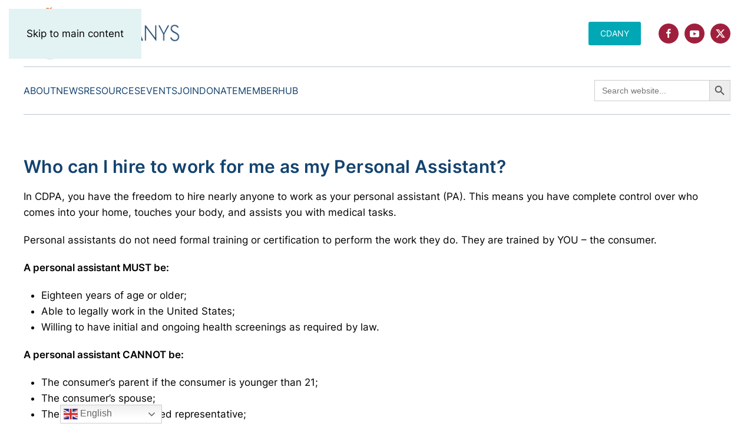

--- FILE ---
content_type: text/html; charset=UTF-8
request_url: https://cdpaanys.org/who-can-work-as-my-personal-assistant/
body_size: 13097
content:
<!DOCTYPE html>
<html lang="en-US">
    <head>
        <meta charset="UTF-8">
        <meta name="viewport" content="width=device-width, initial-scale=1">
        <link rel="icon" href="/wp-content/uploads/2023/04/favicon.png" sizes="any">
                <link rel="apple-touch-icon" href="/wp-content/uploads/2023/04/apple-touch-icon.png">
                <meta name='robots' content='index, follow, max-image-preview:large, max-snippet:-1, max-video-preview:-1' />

	<!-- This site is optimized with the Yoast SEO plugin v26.8 - https://yoast.com/product/yoast-seo-wordpress/ -->
	<title>Who Can Work As My Personal Assistant&gt;? - CDPAANYS</title>
	<link rel="canonical" href="https://cdpaanys.org/who-can-work-as-my-personal-assistant/" />
	<meta property="og:locale" content="en_US" />
	<meta property="og:type" content="article" />
	<meta property="og:title" content="Who Can Work As My Personal Assistant&gt;? - CDPAANYS" />
	<meta property="og:description" content="Who can I hire to work for me as my Personal Assistant? In CDPA, you have the freedom to hire nearly anyone to work as your personal assistant (PA). This means you have complete control over who comes into your home, touches your body, and assists you with medical tasks. Personal assistants do not need [&hellip;]" />
	<meta property="og:url" content="https://cdpaanys.org/who-can-work-as-my-personal-assistant/" />
	<meta property="og:site_name" content="CDPAANYS" />
	<meta property="article:publisher" content="https://www.facebook.com/cdpaanys/" />
	<meta property="article:modified_time" content="2023-08-21T18:34:50+00:00" />
	<meta property="og:image" content="https://cdpaanys.org/wp-content/uploads/2023/06/cdpaanys_grp.jpg" />
	<meta property="og:image:width" content="1200" />
	<meta property="og:image:height" content="675" />
	<meta property="og:image:type" content="image/jpeg" />
	<meta name="twitter:card" content="summary_large_image" />
	<meta name="twitter:site" content="@CDPAANYS" />
	<meta name="twitter:label1" content="Est. reading time" />
	<meta name="twitter:data1" content="1 minute" />
	<script type="application/ld+json" class="yoast-schema-graph">{"@context":"https://schema.org","@graph":[{"@type":"WebPage","@id":"https://cdpaanys.org/who-can-work-as-my-personal-assistant/","url":"https://cdpaanys.org/who-can-work-as-my-personal-assistant/","name":"Who Can Work As My Personal Assistant>? - CDPAANYS","isPartOf":{"@id":"https://cdpaanys.org/#website"},"datePublished":"2023-08-21T16:05:26+00:00","dateModified":"2023-08-21T18:34:50+00:00","breadcrumb":{"@id":"https://cdpaanys.org/who-can-work-as-my-personal-assistant/#breadcrumb"},"inLanguage":"en-US","potentialAction":[{"@type":"ReadAction","target":["https://cdpaanys.org/who-can-work-as-my-personal-assistant/"]}]},{"@type":"BreadcrumbList","@id":"https://cdpaanys.org/who-can-work-as-my-personal-assistant/#breadcrumb","itemListElement":[{"@type":"ListItem","position":1,"name":"Home","item":"https://cdpaanys.org/"},{"@type":"ListItem","position":2,"name":"Who Can Work As My Personal Assistant>?"}]},{"@type":"WebSite","@id":"https://cdpaanys.org/#website","url":"https://cdpaanys.org/","name":"Consumer Directed Personal Assistance Association of NYS","description":"Consumer Directed Personal Assistance Association of New York State","publisher":{"@id":"https://cdpaanys.org/#organization"},"alternateName":"CDPAANYS","potentialAction":[{"@type":"SearchAction","target":{"@type":"EntryPoint","urlTemplate":"https://cdpaanys.org/?s={search_term_string}"},"query-input":{"@type":"PropertyValueSpecification","valueRequired":true,"valueName":"search_term_string"}}],"inLanguage":"en-US"},{"@type":"Organization","@id":"https://cdpaanys.org/#organization","name":"Consumer Directed Personal Assistance Association of New York State","alternateName":"CDPAANYS","url":"https://cdpaanys.org/","logo":{"@type":"ImageObject","inLanguage":"en-US","@id":"https://cdpaanys.org/#/schema/logo/image/","url":"https://cdpaanys.org/wp-content/uploads/2023/04/cdpaanysLogo.png","contentUrl":"https://cdpaanys.org/wp-content/uploads/2023/04/cdpaanysLogo.png","width":800,"height":829,"caption":"Consumer Directed Personal Assistance Association of New York State"},"image":{"@id":"https://cdpaanys.org/#/schema/logo/image/"},"sameAs":["https://www.facebook.com/cdpaanys/","https://x.com/CDPAANYS","https://www.youtube.com/channel/UCvtY1diPPmEueXmz25q3svA"]}]}</script>
	<!-- / Yoast SEO plugin. -->


<link rel="alternate" type="application/rss+xml" title="CDPAANYS &raquo; Feed" href="https://cdpaanys.org/feed/" />
<link rel="alternate" type="application/rss+xml" title="CDPAANYS &raquo; Comments Feed" href="https://cdpaanys.org/comments/feed/" />
<link rel="alternate" title="oEmbed (JSON)" type="application/json+oembed" href="https://cdpaanys.org/wp-json/oembed/1.0/embed?url=https%3A%2F%2Fcdpaanys.org%2Fwho-can-work-as-my-personal-assistant%2F" />
<link rel="alternate" title="oEmbed (XML)" type="text/xml+oembed" href="https://cdpaanys.org/wp-json/oembed/1.0/embed?url=https%3A%2F%2Fcdpaanys.org%2Fwho-can-work-as-my-personal-assistant%2F&#038;format=xml" />
<style id='wp-emoji-styles-inline-css'>

	img.wp-smiley, img.emoji {
		display: inline !important;
		border: none !important;
		box-shadow: none !important;
		height: 1em !important;
		width: 1em !important;
		margin: 0 0.07em !important;
		vertical-align: -0.1em !important;
		background: none !important;
		padding: 0 !important;
	}
/*# sourceURL=wp-emoji-styles-inline-css */
</style>
<style id='wp-block-library-inline-css'>
:root{--wp-block-synced-color:#7a00df;--wp-block-synced-color--rgb:122,0,223;--wp-bound-block-color:var(--wp-block-synced-color);--wp-editor-canvas-background:#ddd;--wp-admin-theme-color:#007cba;--wp-admin-theme-color--rgb:0,124,186;--wp-admin-theme-color-darker-10:#006ba1;--wp-admin-theme-color-darker-10--rgb:0,107,160.5;--wp-admin-theme-color-darker-20:#005a87;--wp-admin-theme-color-darker-20--rgb:0,90,135;--wp-admin-border-width-focus:2px}@media (min-resolution:192dpi){:root{--wp-admin-border-width-focus:1.5px}}.wp-element-button{cursor:pointer}:root .has-very-light-gray-background-color{background-color:#eee}:root .has-very-dark-gray-background-color{background-color:#313131}:root .has-very-light-gray-color{color:#eee}:root .has-very-dark-gray-color{color:#313131}:root .has-vivid-green-cyan-to-vivid-cyan-blue-gradient-background{background:linear-gradient(135deg,#00d084,#0693e3)}:root .has-purple-crush-gradient-background{background:linear-gradient(135deg,#34e2e4,#4721fb 50%,#ab1dfe)}:root .has-hazy-dawn-gradient-background{background:linear-gradient(135deg,#faaca8,#dad0ec)}:root .has-subdued-olive-gradient-background{background:linear-gradient(135deg,#fafae1,#67a671)}:root .has-atomic-cream-gradient-background{background:linear-gradient(135deg,#fdd79a,#004a59)}:root .has-nightshade-gradient-background{background:linear-gradient(135deg,#330968,#31cdcf)}:root .has-midnight-gradient-background{background:linear-gradient(135deg,#020381,#2874fc)}:root{--wp--preset--font-size--normal:16px;--wp--preset--font-size--huge:42px}.has-regular-font-size{font-size:1em}.has-larger-font-size{font-size:2.625em}.has-normal-font-size{font-size:var(--wp--preset--font-size--normal)}.has-huge-font-size{font-size:var(--wp--preset--font-size--huge)}.has-text-align-center{text-align:center}.has-text-align-left{text-align:left}.has-text-align-right{text-align:right}.has-fit-text{white-space:nowrap!important}#end-resizable-editor-section{display:none}.aligncenter{clear:both}.items-justified-left{justify-content:flex-start}.items-justified-center{justify-content:center}.items-justified-right{justify-content:flex-end}.items-justified-space-between{justify-content:space-between}.screen-reader-text{border:0;clip-path:inset(50%);height:1px;margin:-1px;overflow:hidden;padding:0;position:absolute;width:1px;word-wrap:normal!important}.screen-reader-text:focus{background-color:#ddd;clip-path:none;color:#444;display:block;font-size:1em;height:auto;left:5px;line-height:normal;padding:15px 23px 14px;text-decoration:none;top:5px;width:auto;z-index:100000}html :where(.has-border-color){border-style:solid}html :where([style*=border-top-color]){border-top-style:solid}html :where([style*=border-right-color]){border-right-style:solid}html :where([style*=border-bottom-color]){border-bottom-style:solid}html :where([style*=border-left-color]){border-left-style:solid}html :where([style*=border-width]){border-style:solid}html :where([style*=border-top-width]){border-top-style:solid}html :where([style*=border-right-width]){border-right-style:solid}html :where([style*=border-bottom-width]){border-bottom-style:solid}html :where([style*=border-left-width]){border-left-style:solid}html :where(img[class*=wp-image-]){height:auto;max-width:100%}:where(figure){margin:0 0 1em}html :where(.is-position-sticky){--wp-admin--admin-bar--position-offset:var(--wp-admin--admin-bar--height,0px)}@media screen and (max-width:600px){html :where(.is-position-sticky){--wp-admin--admin-bar--position-offset:0px}}

/*# sourceURL=wp-block-library-inline-css */
</style><style id='global-styles-inline-css'>
:root{--wp--preset--aspect-ratio--square: 1;--wp--preset--aspect-ratio--4-3: 4/3;--wp--preset--aspect-ratio--3-4: 3/4;--wp--preset--aspect-ratio--3-2: 3/2;--wp--preset--aspect-ratio--2-3: 2/3;--wp--preset--aspect-ratio--16-9: 16/9;--wp--preset--aspect-ratio--9-16: 9/16;--wp--preset--color--black: #000000;--wp--preset--color--cyan-bluish-gray: #abb8c3;--wp--preset--color--white: #ffffff;--wp--preset--color--pale-pink: #f78da7;--wp--preset--color--vivid-red: #cf2e2e;--wp--preset--color--luminous-vivid-orange: #ff6900;--wp--preset--color--luminous-vivid-amber: #fcb900;--wp--preset--color--light-green-cyan: #7bdcb5;--wp--preset--color--vivid-green-cyan: #00d084;--wp--preset--color--pale-cyan-blue: #8ed1fc;--wp--preset--color--vivid-cyan-blue: #0693e3;--wp--preset--color--vivid-purple: #9b51e0;--wp--preset--gradient--vivid-cyan-blue-to-vivid-purple: linear-gradient(135deg,rgb(6,147,227) 0%,rgb(155,81,224) 100%);--wp--preset--gradient--light-green-cyan-to-vivid-green-cyan: linear-gradient(135deg,rgb(122,220,180) 0%,rgb(0,208,130) 100%);--wp--preset--gradient--luminous-vivid-amber-to-luminous-vivid-orange: linear-gradient(135deg,rgb(252,185,0) 0%,rgb(255,105,0) 100%);--wp--preset--gradient--luminous-vivid-orange-to-vivid-red: linear-gradient(135deg,rgb(255,105,0) 0%,rgb(207,46,46) 100%);--wp--preset--gradient--very-light-gray-to-cyan-bluish-gray: linear-gradient(135deg,rgb(238,238,238) 0%,rgb(169,184,195) 100%);--wp--preset--gradient--cool-to-warm-spectrum: linear-gradient(135deg,rgb(74,234,220) 0%,rgb(151,120,209) 20%,rgb(207,42,186) 40%,rgb(238,44,130) 60%,rgb(251,105,98) 80%,rgb(254,248,76) 100%);--wp--preset--gradient--blush-light-purple: linear-gradient(135deg,rgb(255,206,236) 0%,rgb(152,150,240) 100%);--wp--preset--gradient--blush-bordeaux: linear-gradient(135deg,rgb(254,205,165) 0%,rgb(254,45,45) 50%,rgb(107,0,62) 100%);--wp--preset--gradient--luminous-dusk: linear-gradient(135deg,rgb(255,203,112) 0%,rgb(199,81,192) 50%,rgb(65,88,208) 100%);--wp--preset--gradient--pale-ocean: linear-gradient(135deg,rgb(255,245,203) 0%,rgb(182,227,212) 50%,rgb(51,167,181) 100%);--wp--preset--gradient--electric-grass: linear-gradient(135deg,rgb(202,248,128) 0%,rgb(113,206,126) 100%);--wp--preset--gradient--midnight: linear-gradient(135deg,rgb(2,3,129) 0%,rgb(40,116,252) 100%);--wp--preset--font-size--small: 13px;--wp--preset--font-size--medium: 20px;--wp--preset--font-size--large: 36px;--wp--preset--font-size--x-large: 42px;--wp--preset--spacing--20: 0.44rem;--wp--preset--spacing--30: 0.67rem;--wp--preset--spacing--40: 1rem;--wp--preset--spacing--50: 1.5rem;--wp--preset--spacing--60: 2.25rem;--wp--preset--spacing--70: 3.38rem;--wp--preset--spacing--80: 5.06rem;--wp--preset--shadow--natural: 6px 6px 9px rgba(0, 0, 0, 0.2);--wp--preset--shadow--deep: 12px 12px 50px rgba(0, 0, 0, 0.4);--wp--preset--shadow--sharp: 6px 6px 0px rgba(0, 0, 0, 0.2);--wp--preset--shadow--outlined: 6px 6px 0px -3px rgb(255, 255, 255), 6px 6px rgb(0, 0, 0);--wp--preset--shadow--crisp: 6px 6px 0px rgb(0, 0, 0);}:where(.is-layout-flex){gap: 0.5em;}:where(.is-layout-grid){gap: 0.5em;}body .is-layout-flex{display: flex;}.is-layout-flex{flex-wrap: wrap;align-items: center;}.is-layout-flex > :is(*, div){margin: 0;}body .is-layout-grid{display: grid;}.is-layout-grid > :is(*, div){margin: 0;}:where(.wp-block-columns.is-layout-flex){gap: 2em;}:where(.wp-block-columns.is-layout-grid){gap: 2em;}:where(.wp-block-post-template.is-layout-flex){gap: 1.25em;}:where(.wp-block-post-template.is-layout-grid){gap: 1.25em;}.has-black-color{color: var(--wp--preset--color--black) !important;}.has-cyan-bluish-gray-color{color: var(--wp--preset--color--cyan-bluish-gray) !important;}.has-white-color{color: var(--wp--preset--color--white) !important;}.has-pale-pink-color{color: var(--wp--preset--color--pale-pink) !important;}.has-vivid-red-color{color: var(--wp--preset--color--vivid-red) !important;}.has-luminous-vivid-orange-color{color: var(--wp--preset--color--luminous-vivid-orange) !important;}.has-luminous-vivid-amber-color{color: var(--wp--preset--color--luminous-vivid-amber) !important;}.has-light-green-cyan-color{color: var(--wp--preset--color--light-green-cyan) !important;}.has-vivid-green-cyan-color{color: var(--wp--preset--color--vivid-green-cyan) !important;}.has-pale-cyan-blue-color{color: var(--wp--preset--color--pale-cyan-blue) !important;}.has-vivid-cyan-blue-color{color: var(--wp--preset--color--vivid-cyan-blue) !important;}.has-vivid-purple-color{color: var(--wp--preset--color--vivid-purple) !important;}.has-black-background-color{background-color: var(--wp--preset--color--black) !important;}.has-cyan-bluish-gray-background-color{background-color: var(--wp--preset--color--cyan-bluish-gray) !important;}.has-white-background-color{background-color: var(--wp--preset--color--white) !important;}.has-pale-pink-background-color{background-color: var(--wp--preset--color--pale-pink) !important;}.has-vivid-red-background-color{background-color: var(--wp--preset--color--vivid-red) !important;}.has-luminous-vivid-orange-background-color{background-color: var(--wp--preset--color--luminous-vivid-orange) !important;}.has-luminous-vivid-amber-background-color{background-color: var(--wp--preset--color--luminous-vivid-amber) !important;}.has-light-green-cyan-background-color{background-color: var(--wp--preset--color--light-green-cyan) !important;}.has-vivid-green-cyan-background-color{background-color: var(--wp--preset--color--vivid-green-cyan) !important;}.has-pale-cyan-blue-background-color{background-color: var(--wp--preset--color--pale-cyan-blue) !important;}.has-vivid-cyan-blue-background-color{background-color: var(--wp--preset--color--vivid-cyan-blue) !important;}.has-vivid-purple-background-color{background-color: var(--wp--preset--color--vivid-purple) !important;}.has-black-border-color{border-color: var(--wp--preset--color--black) !important;}.has-cyan-bluish-gray-border-color{border-color: var(--wp--preset--color--cyan-bluish-gray) !important;}.has-white-border-color{border-color: var(--wp--preset--color--white) !important;}.has-pale-pink-border-color{border-color: var(--wp--preset--color--pale-pink) !important;}.has-vivid-red-border-color{border-color: var(--wp--preset--color--vivid-red) !important;}.has-luminous-vivid-orange-border-color{border-color: var(--wp--preset--color--luminous-vivid-orange) !important;}.has-luminous-vivid-amber-border-color{border-color: var(--wp--preset--color--luminous-vivid-amber) !important;}.has-light-green-cyan-border-color{border-color: var(--wp--preset--color--light-green-cyan) !important;}.has-vivid-green-cyan-border-color{border-color: var(--wp--preset--color--vivid-green-cyan) !important;}.has-pale-cyan-blue-border-color{border-color: var(--wp--preset--color--pale-cyan-blue) !important;}.has-vivid-cyan-blue-border-color{border-color: var(--wp--preset--color--vivid-cyan-blue) !important;}.has-vivid-purple-border-color{border-color: var(--wp--preset--color--vivid-purple) !important;}.has-vivid-cyan-blue-to-vivid-purple-gradient-background{background: var(--wp--preset--gradient--vivid-cyan-blue-to-vivid-purple) !important;}.has-light-green-cyan-to-vivid-green-cyan-gradient-background{background: var(--wp--preset--gradient--light-green-cyan-to-vivid-green-cyan) !important;}.has-luminous-vivid-amber-to-luminous-vivid-orange-gradient-background{background: var(--wp--preset--gradient--luminous-vivid-amber-to-luminous-vivid-orange) !important;}.has-luminous-vivid-orange-to-vivid-red-gradient-background{background: var(--wp--preset--gradient--luminous-vivid-orange-to-vivid-red) !important;}.has-very-light-gray-to-cyan-bluish-gray-gradient-background{background: var(--wp--preset--gradient--very-light-gray-to-cyan-bluish-gray) !important;}.has-cool-to-warm-spectrum-gradient-background{background: var(--wp--preset--gradient--cool-to-warm-spectrum) !important;}.has-blush-light-purple-gradient-background{background: var(--wp--preset--gradient--blush-light-purple) !important;}.has-blush-bordeaux-gradient-background{background: var(--wp--preset--gradient--blush-bordeaux) !important;}.has-luminous-dusk-gradient-background{background: var(--wp--preset--gradient--luminous-dusk) !important;}.has-pale-ocean-gradient-background{background: var(--wp--preset--gradient--pale-ocean) !important;}.has-electric-grass-gradient-background{background: var(--wp--preset--gradient--electric-grass) !important;}.has-midnight-gradient-background{background: var(--wp--preset--gradient--midnight) !important;}.has-small-font-size{font-size: var(--wp--preset--font-size--small) !important;}.has-medium-font-size{font-size: var(--wp--preset--font-size--medium) !important;}.has-large-font-size{font-size: var(--wp--preset--font-size--large) !important;}.has-x-large-font-size{font-size: var(--wp--preset--font-size--x-large) !important;}
/*# sourceURL=global-styles-inline-css */
</style>

<style id='classic-theme-styles-inline-css'>
/*! This file is auto-generated */
.wp-block-button__link{color:#fff;background-color:#32373c;border-radius:9999px;box-shadow:none;text-decoration:none;padding:calc(.667em + 2px) calc(1.333em + 2px);font-size:1.125em}.wp-block-file__button{background:#32373c;color:#fff;text-decoration:none}
/*# sourceURL=/wp-includes/css/classic-themes.min.css */
</style>
<link rel='stylesheet' id='ivory-search-styles-css' href='https://cdpaanys.org/wp-content/plugins/add-search-to-menu/public/css/ivory-search.min.css?ver=5.5.13' media='all' />
<link rel='stylesheet' id='chld_thm_cfg_child-css' href='https://cdpaanys.org/wp-content/themes/cdpaanys-child/style.css?ver=3.0.28.1681397983' media='all' />
<link rel='stylesheet' id='tad_default_civicrm-css' href='https://cdpaanys.org/wp-content/plugins/civicrm/civicrm/css/civicrm.css?r=lzY5ken_US&#038;ver=6.9' media='all' />
<link rel='stylesheet' id='tad_civicrm-css' href='https://cdpaanys.org/wp-content/uploads/civicrm/ext/cc.tadpole.csshelper-master/css/tad-civicrm.css?ver=5dc1ff4042c15db521f7695158a2ead9' media='all' />
<link href="https://cdpaanys.org/wp-content/themes/yootheme/css/theme.1.css?ver=1767967152" rel="stylesheet">
<script src="https://cdpaanys.org/wp-includes/js/jquery/jquery.min.js?ver=3.7.1" id="jquery-core-js"></script>
<script src="https://cdpaanys.org/wp-includes/js/jquery/jquery-migrate.min.js?ver=3.4.1" id="jquery-migrate-js"></script>
<link rel="https://api.w.org/" href="https://cdpaanys.org/wp-json/" /><link rel="alternate" title="JSON" type="application/json" href="https://cdpaanys.org/wp-json/wp/v2/pages/6787" /><link rel="EditURI" type="application/rsd+xml" title="RSD" href="https://cdpaanys.org/xmlrpc.php?rsd" />
<script src="https://cdpaanys.org/wp-content/themes/yootheme/packages/theme-analytics/app/analytics.min.js?ver=4.5.33" defer></script>
<script src="https://cdpaanys.org/wp-content/themes/yootheme/vendor/assets/uikit/dist/js/uikit.min.js?ver=4.5.33"></script>
<script src="https://cdpaanys.org/wp-content/themes/yootheme/vendor/assets/uikit/dist/js/uikit-icons-line-gallery.min.js?ver=4.5.33"></script>
<script src="https://cdpaanys.org/wp-content/themes/yootheme/js/theme.js?ver=4.5.33"></script>
<script>window.yootheme ||= {}; var $theme = yootheme.theme = {"google_analytics":"G-7RZ0C6NWF9","google_analytics_anonymize":"","i18n":{"close":{"label":"Close","0":"yootheme"},"totop":{"label":"Back to top","0":"yootheme"},"marker":{"label":"Open","0":"yootheme"},"navbarToggleIcon":{"label":"Open menu","0":"yootheme"},"paginationPrevious":{"label":"Previous page","0":"yootheme"},"paginationNext":{"label":"Next page","0":"yootheme"},"searchIcon":{"toggle":"Open Search","submit":"Submit Search"},"slider":{"next":"Next slide","previous":"Previous slide","slideX":"Slide %s","slideLabel":"%s of %s"},"slideshow":{"next":"Next slide","previous":"Previous slide","slideX":"Slide %s","slideLabel":"%s of %s"},"lightboxPanel":{"next":"Next slide","previous":"Previous slide","slideLabel":"%s of %s","close":"Close"}}};</script>
<style type="text/css" media="screen">.is-menu path.search-icon-path { fill: #848484;}body .popup-search-close:after, body .search-close:after { border-color: #848484;}body .popup-search-close:before, body .search-close:before { border-color: #848484;}</style>			<style type="text/css">
					</style>
					<style type="text/css">
					</style>
		    <link rel='stylesheet' id='ivory-ajax-search-styles-css' href='https://cdpaanys.org/wp-content/plugins/add-search-to-menu/public/css/ivory-ajax-search.min.css?ver=5.5.13' media='all' />
</head>
    <body data-rsssl=1 class="wp-singular page-template-default page page-id-6787 wp-theme-yootheme wp-child-theme-cdpaanys-child  yootheme">

        
        <div class="uk-hidden-visually uk-notification uk-notification-top-left uk-width-auto">
            <div class="uk-notification-message">
                <a href="#tm-main" class="uk-link-reset">Skip to main content</a>
            </div>
        </div>

        
        
        <div class="tm-page">

                        


<header class="tm-header-mobile uk-hidden@m">


    
        <div class="uk-navbar-container">

            <div class="uk-container uk-container-expand">
                <nav class="uk-navbar" uk-navbar="{&quot;align&quot;:&quot;left&quot;,&quot;container&quot;:&quot;.tm-header-mobile&quot;,&quot;boundary&quot;:&quot;.tm-header-mobile .uk-navbar-container&quot;}">

                                        <div class="uk-navbar-left ">

                        
                                                    <a uk-toggle href="#tm-dialog-mobile" class="uk-navbar-toggle uk-navbar-toggle-animate">

        
        <div uk-navbar-toggle-icon></div>

        
    </a>                        
                        
                    </div>
                    
                                        <div class="uk-navbar-center">

                                                    <a href="https://dev.cdpaanys.org/" aria-label="Back to home" class="uk-logo uk-navbar-item">
    <img alt="CDPAANYS" loading="eager" width="220" src="https://cdpaanys.org/wp-content/uploads/2023/04/cdpaanys_logo23.png"></a>                        
                        
                    </div>
                    
                                        <div class="uk-navbar-right">

                        
                                                                            
                    </div>
                    
                </nav>
            </div>

        </div>

    



    
    
        <div id="tm-dialog-mobile" class="uk-dropbar uk-dropbar-top" uk-drop="{&quot;clsDrop&quot;:&quot;uk-dropbar&quot;,&quot;flip&quot;:&quot;false&quot;,&quot;container&quot;:&quot;.tm-header-mobile&quot;,&quot;target-y&quot;:&quot;.tm-header-mobile .uk-navbar-container&quot;,&quot;mode&quot;:&quot;click&quot;,&quot;target-x&quot;:&quot;.tm-header-mobile .uk-navbar-container&quot;,&quot;stretch&quot;:true,&quot;pos&quot;:&quot;bottom-left&quot;,&quot;bgScroll&quot;:&quot;false&quot;,&quot;animation&quot;:&quot;reveal-top&quot;,&quot;animateOut&quot;:true,&quot;duration&quot;:300,&quot;toggle&quot;:&quot;false&quot;}">

        <div class="tm-height-min-1-1 uk-flex uk-flex-column">

            
                        <div class="uk-margin-auto-bottom uk-text-center">
                
<div class="uk-grid uk-child-width-1-1" uk-grid>    <div>
<div class="uk-panel">

    
    <ul class="uk-grid uk-flex-inline uk-flex-middle uk-flex-nowrap uk-grid-small">                    <li><a href="https://www.facebook.com/cdpaanys/" class="uk-preserve-width uk-icon-button" rel="noreferrer" target="_blank"><span uk-icon="icon: facebook;"></span></a></li>
                    <li><a href="https://www.youtube.com/channel/UCvtY1diPPmEueXmz25q3svA" class="uk-preserve-width uk-icon-button" rel="noreferrer" target="_blank"><span uk-icon="icon: youtube;"></span></a></li>
                    <li><a href="https://twitter.com/CDPAANYS" class="uk-preserve-width uk-icon-button" rel="noreferrer" target="_blank"><span uk-icon="icon: twitter;"></span></a></li>
            </ul>
</div>
</div>    <div>
<div class="uk-panel widget widget_nav_menu" id="nav_menu-2">

    
    
<ul class="uk-nav uk-nav-default uk-nav-accordion uk-nav-center" uk-nav="targets: &gt; .js-accordion" uk-scrollspy-nav="closest: li; scroll: true;">
    
	<li class="menu-item menu-item-type-custom menu-item-object-custom menu-item-has-children js-accordion uk-parent"><a href>About <span uk-nav-parent-icon></span></a>
	<ul class="uk-nav-sub">

		<li class="menu-item menu-item-type-post_type menu-item-object-page"><a href="https://cdpaanys.org/mission-and-history/">Mission and History</a></li>
		<li class="menu-item menu-item-type-post_type menu-item-object-page"><a href="https://cdpaanys.org/about-cdpa/">About CDPA</a></li>
		<li class="menu-item menu-item-type-post_type menu-item-object-page"><a href="https://cdpaanys.org/grant-funding/">Grant Funding</a></li>
		<li class="menu-item menu-item-type-post_type menu-item-object-page"><a href="https://cdpaanys.org/staff-board/">Staff and Board</a></li></ul></li>
	<li class="menu-item menu-item-type-custom menu-item-object-custom menu-item-has-children js-accordion uk-parent"><a href>News <span uk-nav-parent-icon></span></a>
	<ul class="uk-nav-sub">

		<li class="menu-item menu-item-type-post_type menu-item-object-page"><a href="https://cdpaanys.org/whats-new/">News &#038; Updates</a></li>
		<li class="menu-item menu-item-type-custom menu-item-object-custom"><a href="https://www.votervoice.net/mobile/CDPAANYS/Home" target="_blank">VoterVoice Action Center</a></li>
		<li class="menu-item menu-item-type-custom menu-item-object-custom"><a href="https://cdactionny.org/" target="_blank">CDANY Website</a></li></ul></li>
	<li class="menu-item menu-item-type-custom menu-item-object-custom menu-item-has-children js-accordion uk-parent"><a href>Resources <span uk-nav-parent-icon></span></a>
	<ul class="uk-nav-sub">

		<li class="menu-item menu-item-type-post_type menu-item-object-page"><a href="https://cdpaanys.org/consumer-resource-center/">Consumer Resource Center</a></li>
		<li class="menu-item menu-item-type-post_type menu-item-object-page"><a href="https://cdpaanys.org/affiliates/">Affiliate Members</a></li></ul></li>
	<li class="menu-item menu-item-type-custom menu-item-object-custom menu-item-has-children js-accordion uk-parent"><a href>Events <span uk-nav-parent-icon></span></a>
	<ul class="uk-nav-sub">

		<li class="menu-item menu-item-type-post_type menu-item-object-page"><a href="https://cdpaanys.org/upcoming-events/">Upcoming</a></li>
		<li class="menu-item menu-item-type-post_type menu-item-object-page"><a href="https://cdpaanys.org/annual-conference/">Annual Conference</a></li></ul></li>
	<li class="menu-item menu-item-type-custom menu-item-object-custom menu-item-has-children js-accordion uk-parent"><a href>Join <span uk-nav-parent-icon></span></a>
	<ul class="uk-nav-sub">

		<li class="menu-item menu-item-type-post_type menu-item-object-page"><a href="https://cdpaanys.org/provider-membership/">Provider Membership</a></li>
		<li class="menu-item menu-item-type-post_type menu-item-object-page"><a href="https://cdpaanys.org/affiliate-membership/">Affiliate Membership</a></li>
		<li class="menu-item menu-item-type-custom menu-item-object-custom"><a href="https://cdactionny.org/join" target="_blank">Individual Membership</a></li></ul></li>
	<li class="menu-item menu-item-type-post_type menu-item-object-page"><a href="https://cdpaanys.org/donate/">Donate</a></li>
	<li class="menu-item menu-item-type-custom menu-item-object-custom"><a href="https://cdpaanys.tradewing.com/login?redirect=%2Fcommunity" target="_blank">MemberHub</a></li></ul>

</div>
</div>    <div>
<div class="uk-panel widget widget_custom_html" id="custom_html-4">

    
    <div class="textwidget custom-html-widget"><a class="uk-button uk-width-1-2 uk-button-secondary" href="https://findmycdpa.com/" target="_blank">Find My CDPA</a></div>
</div>
</div>    <div>
<div class="uk-panel widget widget_custom_html" id="custom_html-5">

    
    <div class="textwidget custom-html-widget"><a class="uk-button uk-width-1-2 uk-button-danger" href="https://cdactionny.org/" target="_blank">CDANY</a></div>
</div>
</div></div>            </div>
            
            
        </div>

    </div>
    

</header>




<header class="tm-header uk-visible@m">






        <div class="tm-headerbar-default tm-headerbar tm-headerbar-top">
        <div class="uk-container uk-container-large">

                        <div class="uk-grid uk-grid-medium uk-child-width-auto uk-flex-middle">
                <div class="">
            
                                        <a href="https://dev.cdpaanys.org/" aria-label="Back to home" class="uk-logo">
    <img alt="CDPAANYS" loading="eager" width="270" src="https://cdpaanys.org/wp-content/uploads/2023/04/cdpaanys_logo23.png"></a>                    
                            </div>
                <div class="uk-margin-auto-left">

                    <div class="uk-grid-medium uk-child-width-auto uk-flex-middle" uk-grid><div>
<div class="uk-panel widget widget_custom_html" id="custom_html-3">

    
    <div class="textwidget custom-html-widget"><a class="uk-button uk-button-small uk-button-danger" href="https://cdactionny.org/" target="_blank">CDANY</a></div>
</div>
</div><div>
<div class="uk-panel">

    
    <ul class="uk-grid uk-flex-inline uk-flex-middle uk-flex-nowrap uk-grid-small">                    <li><a href="https://www.facebook.com/cdpaanys/" class="uk-preserve-width uk-icon-button" rel="noreferrer" target="_blank"><span uk-icon="icon: facebook; width: 18; height: 18;"></span></a></li>
                    <li><a href="https://www.youtube.com/channel/UCvtY1diPPmEueXmz25q3svA" class="uk-preserve-width uk-icon-button" rel="noreferrer" target="_blank"><span uk-icon="icon: youtube; width: 18; height: 18;"></span></a></li>
                    <li><a href="https://twitter.com/CDPAANYS" class="uk-preserve-width uk-icon-button" rel="noreferrer" target="_blank"><span uk-icon="icon: twitter; width: 18; height: 18;"></span></a></li>
            </ul>
</div>
</div></div>
                </div>
            </div>
            
        </div>
    </div>
    
    
                <div uk-sticky media="@m" show-on-up animation="uk-animation-slide-top" cls-active="uk-navbar-sticky" sel-target=".uk-navbar-container">
        
            <div class="uk-navbar-container">

                <div class="uk-container uk-container-large">
                    <nav class="uk-navbar uk-flex-auto" uk-navbar="{&quot;align&quot;:&quot;left&quot;,&quot;container&quot;:&quot;.tm-header &gt; [uk-sticky]&quot;,&quot;boundary&quot;:&quot;.tm-header .uk-navbar-container&quot;}">

                                                <div class="uk-navbar-left ">

                                                        
<ul class="uk-navbar-nav" uk-scrollspy-nav="closest: li; scroll: true; target: &gt; * &gt; a[href];">
    
	<li class="menu-item menu-item-type-custom menu-item-object-custom menu-item-has-children uk-parent"><a role="button">About</a>
	<div class="uk-drop uk-navbar-dropdown" mode="hover" pos="bottom-left" style="width: 400px;"><style class="uk-margin-remove-adjacent">#menu-item-588\#0 a:hover{background: rgba(255,255,255,0.6);}#menu-item-588\#0 .el-item > *{margin-bottom: 6px;}</style><div class="uk-grid tm-grid-expand uk-child-width-1-1 uk-grid-margin">
<div class="uk-width-1-1">
    
        
            
            
            
                
                    
<div id="menu-item-588#0" class="uk-margin">
    
        <div class="uk-grid uk-child-width-1-1 uk-grid-small uk-grid-match" uk-grid>                <div>
<div class="el-item uk-flex uk-flex-column">
        <a class="uk-flex-1 uk-card uk-card-default uk-card-hover uk-transition-toggle uk-link-toggle" href="/mission-and-history/">    
                <div class="uk-grid-column-small uk-flex-middle" uk-grid>        
                        <div class="uk-width-auto@m">            
                                

    
                <span class="uk-text-danger el-image" uk-icon="icon: heart; width: 22; height: 22;"></span>        
        
    
                
                        </div>            
                        <div class="uk-width-expand uk-margin-remove-first-child">            
                
                
                    

        
                <h3 class="el-title uk-h5 uk-margin-small-top uk-margin-remove-bottom">                        Mission and History                    </h3>        
        
    
        
        
        
        
        

                
                
                        </div>            
                </div>        
        </a>    
</div></div>
                <div>
<div class="el-item uk-flex uk-flex-column">
        <a class="uk-flex-1 uk-card uk-card-default uk-card-hover uk-transition-toggle uk-link-toggle" href="/about-cdpa/">    
                <div class="uk-grid-column-small uk-flex-middle" uk-grid>        
                        <div class="uk-width-auto@m">            
                                

    
                <span class="uk-text-danger el-image" uk-icon="icon: user; width: 22; height: 22;"></span>        
        
    
                
                        </div>            
                        <div class="uk-width-expand uk-margin-remove-first-child">            
                
                
                    

        
                <h3 class="el-title uk-h5 uk-margin-small-top uk-margin-remove-bottom">                        About CDPA                    </h3>        
        
    
        
        
        
        
        

                
                
                        </div>            
                </div>        
        </a>    
</div></div>
                <div>
<div class="el-item uk-flex uk-flex-column">
        <a class="uk-flex-1 uk-card uk-card-default uk-card-hover uk-transition-toggle uk-link-toggle" href="/grant-funding/">    
                <div class="uk-grid-column-small uk-flex-middle" uk-grid>        
                        <div class="uk-width-auto@m">            
                                

    
                <span class="uk-text-danger el-image" uk-icon="icon: bookmark; width: 22; height: 22;"></span>        
        
    
                
                        </div>            
                        <div class="uk-width-expand uk-margin-remove-first-child">            
                
                
                    

        
                <h3 class="el-title uk-h5 uk-margin-small-top uk-margin-remove-bottom">                        Grant Funding                    </h3>        
        
    
        
        
        
        
        

                
                
                        </div>            
                </div>        
        </a>    
</div></div>
                <div>
<div class="el-item uk-flex uk-flex-column">
        <a class="uk-flex-1 uk-card uk-card-default uk-card-hover uk-transition-toggle uk-link-toggle" href="/staff-board/">    
                <div class="uk-grid-column-small uk-flex-middle" uk-grid>        
                        <div class="uk-width-auto@m">            
                                

    
                <span class="uk-text-danger el-image" uk-icon="icon: users; width: 22; height: 22;"></span>        
        
    
                
                        </div>            
                        <div class="uk-width-expand uk-margin-remove-first-child">            
                
                
                    

        
                <h3 class="el-title uk-h5 uk-margin-small-top uk-margin-remove-bottom">                        Staff and Board                    </h3>        
        
    
        
        
        
        
        

                
                
                        </div>            
                </div>        
        </a>    
</div></div>
                <div>
<div class="el-item uk-card uk-card-default uk-transition-toggle">
    
                <div class="uk-grid-column-small uk-flex-middle" uk-grid>        
                        <div class="uk-width-auto@m">            
                                

    
                <span class="uk-text-danger el-image" uk-icon="icon: world; width: 22; height: 22;"></span>        
        
    
                
                        </div>            
                        <div class="uk-width-expand uk-margin-remove-first-child">            
                
                
                    

        
                <h3 class="el-title uk-h5 uk-margin-small-top uk-margin-remove-bottom">                        Diversity, Equity & Inclusion Policy                    </h3>        
        
    
        
        
        
        
        

                
                
                        </div>            
                </div>        
    
</div></div>
                </div>
    
</div>
                
            
        
    
</div></div></div></li>
	<li class="menu-item menu-item-type-custom menu-item-object-custom menu-item-has-children uk-parent"><a role="button">News</a>
	<div class="uk-drop uk-navbar-dropdown" mode="hover" pos="bottom-left" style="width: 400px;"><style class="uk-margin-remove-adjacent">#menu-item-944\#0 a:hover{background: rgba(255,255,255,0.6);}#menu-item-944\#0 .el-item > *{margin-bottom: 6px;}#menu-item-944\#1 a:hover{background: rgba(255,255,255,0.6);}#menu-item-944\#1 .el-item > *{margin-bottom: 6px;}</style><div class="uk-grid tm-grid-expand uk-child-width-1-1 uk-grid-margin">
<div class="uk-width-1-1">
    
        
            
            
            
                
                    
<div id="menu-item-944#0" class="uk-margin-small">
    
        <div class="uk-grid uk-child-width-1-1 uk-grid-small uk-grid-match">                <div>
<div class="el-item uk-flex uk-flex-column">
        <a class="uk-flex-1 uk-card uk-card-default uk-card-hover uk-transition-toggle uk-link-toggle" href="/whats-new/">    
                <div class="uk-grid-column-small" uk-grid>        
                        <div class="uk-width-auto@m">            
                                

    
                <span class="uk-text-danger el-image" uk-icon="icon: comments; width: 22; height: 22;"></span>        
        
    
                
                        </div>            
                        <div class="uk-width-expand uk-margin-remove-first-child">            
                
                
                    

        
                <h3 class="el-title uk-h5 uk-margin-small-top uk-margin-remove-bottom">                        News and Updates                    </h3>        
                <div class="el-meta uk-text-meta uk-text-emphasis">News, Reports, and Testimonies</div>        
    
        
        
        
        
        

                
                
                        </div>            
                </div>        
        </a>    
</div></div>
                </div>
    
</div>
<div id="menu-item-944#1" class="uk-margin uk-margin-remove-top">
    
        <div class="uk-grid uk-child-width-1-1 uk-grid-small uk-grid-match" uk-grid>                <div>
<div class="el-item uk-flex uk-flex-column">
        <a class="uk-flex-1 uk-card uk-card-default uk-card-hover uk-link-toggle" href="https://www.votervoice.net/mobile/CDPAANYS/Home" target="_blank">    
                <div class="uk-grid-column-small" uk-grid>        
                        <div class="uk-width-auto@m">            
                                

    
                <span class="uk-text-danger el-image" uk-icon="icon: file-edit; width: 22; height: 22;"></span>        
        
    
                
                        </div>            
                        <div class="uk-width-expand uk-margin-remove-first-child">            
                
                
                    

        
                <h3 class="el-title uk-h5 uk-margin-small-top uk-margin-remove-bottom">                        VoterVoice Action Center                    </h3>        
                <div class="el-meta uk-text-meta uk-text-emphasis">Sign up for Alerts, Current Actions</div>        
    
        
        
        
        
        

                
                
                        </div>            
                </div>        
        </a>    
</div></div>
                <div>
<div class="el-item uk-flex uk-flex-column">
        <a class="uk-flex-1 uk-card uk-card-default uk-card-hover uk-link-toggle" href="https://cdactionny.org/" target="_blank">    
                <div class="uk-grid-column-small" uk-grid>        
                        <div class="uk-width-auto@m">            
                                

    
                <picture>
<source type="image/webp" srcset="/wp-content/themes/yootheme/cache/a2/cdany_icon-a225b61e.webp 28w, /wp-content/themes/yootheme/cache/3c/cdany_icon-3c2c38e7.webp 56w" sizes="(min-width: 28px) 28px">
<img src="/wp-content/themes/yootheme/cache/6f/cdany_icon-6f4da2b2.png" width="28" height="28" alt="CDANY icon" loading="lazy" class="el-image uk-border-rounded">
</picture>        
        
    
                
                        </div>            
                        <div class="uk-width-expand uk-margin-remove-first-child">            
                
                
                    

        
                <h3 class="el-title uk-h5 uk-margin-small-top uk-margin-remove-bottom">                        CDANY Website                    </h3>        
                <div class="el-meta uk-text-meta uk-text-emphasis">Consumer Directed Action of NYS</div>        
    
        
        
        
        
        

                
                
                        </div>            
                </div>        
        </a>    
</div></div>
                </div>
    
</div>
                
            
        
    
</div></div></div></li>
	<li class="menu-item menu-item-type-custom menu-item-object-custom menu-item-has-children uk-parent"><a role="button">Resources</a>
	<div class="uk-drop uk-navbar-dropdown" mode="hover" pos="bottom-left" style="width: 400px;"><style class="uk-margin-remove-adjacent">#menu-item-849\#0 a:hover{background: rgba(255,255,255,0.6);}#menu-item-849\#0 .el-item > *{margin-bottom: 6px;}#menu-item-849\#1 a:hover{background: rgba(255,255,255,0.6);}#menu-item-849\#1 .el-item > *{margin-bottom: 6px;}</style><div class="uk-grid tm-grid-expand uk-child-width-1-1 uk-grid-margin">
<div class="uk-width-1-1">
    
        
            
            
            
                
                    
<div id="menu-item-849#0" class="uk-margin-small">
    
        <div class="uk-grid uk-child-width-1-1 uk-grid-small uk-grid-match">                <div>
<div class="el-item uk-flex uk-flex-column">
        <a class="uk-flex-1 uk-card uk-card-default uk-card-hover uk-transition-toggle uk-link-toggle" href="/consumer-resource-center/">    
                <div class="uk-grid-column-small" uk-grid>        
                        <div class="uk-width-auto@m">            
                                

    
                <span class="uk-text-danger el-image" uk-icon="icon: file-text; width: 22; height: 22;"></span>        
        
    
                
                        </div>            
                        <div class="uk-width-expand uk-margin-remove-first-child">            
                
                
                    

        
                <h3 class="el-title uk-h5 uk-margin-small-top uk-margin-remove-bottom">                        Consumer Resource Center                    </h3>        
                <div class="el-meta uk-text-meta uk-text-emphasis">Helpful Documents, Photos, Videos</div>        
    
        
        
        
        
        

                
                
                        </div>            
                </div>        
        </a>    
</div></div>
                </div>
    
</div>
<div id="menu-item-849#1" class="uk-margin uk-margin-remove-top">
    
        <div class="uk-grid uk-child-width-1-1 uk-grid-small uk-grid-match">                <div>
<div class="el-item uk-flex uk-flex-column">
        <a class="uk-flex-1 uk-card uk-card-default uk-card-hover uk-transition-toggle uk-link-toggle" href="/affiliates/">    
                <div class="uk-grid-column-small" uk-grid>        
                        <div class="uk-width-auto@m">            
                                

    
                <span class="uk-text-danger el-image" uk-icon="icon: grid; width: 22; height: 22;"></span>        
        
    
                
                        </div>            
                        <div class="uk-width-expand uk-margin-remove-first-child">            
                
                
                    

        
                <h3 class="el-title uk-h5 uk-margin-small-top uk-margin-remove-bottom">                        Affiliate Members                    </h3>        
                <div class="el-meta uk-text-meta uk-text-emphasis">View CDPAANYS Affiliates</div>        
    
        
        
        
        
        

                
                
                        </div>            
                </div>        
        </a>    
</div></div>
                </div>
    
</div>
                
            
        
    
</div></div></div></li>
	<li class="menu-item menu-item-type-custom menu-item-object-custom menu-item-has-children uk-parent"><a role="button">Events</a>
	<div class="uk-drop uk-navbar-dropdown" mode="hover" pos="bottom-left" style="width: 400px;"><style class="uk-margin-remove-adjacent">#menu-item-856\#0 a:hover{background: rgba(255,255,255,0.6);}#menu-item-856\#0 .el-item > *{margin-bottom: 6px;}</style><div class="uk-grid tm-grid-expand uk-child-width-1-1 uk-grid-margin">
<div class="uk-width-1-1">
    
        
            
            
            
                
                    
<div id="menu-item-856#0" class="uk-margin">
    
        <div class="uk-grid uk-child-width-1-1 uk-grid-small uk-grid-match" uk-grid>                <div>
<div class="el-item uk-flex uk-flex-column">
        <a class="uk-flex-1 uk-card uk-card-default uk-card-hover uk-transition-toggle uk-link-toggle" href="/upcoming-events/">    
                <div class="uk-grid-column-small" uk-grid>        
                        <div class="uk-width-auto@m">            
                                

    
                <span class="uk-text-danger el-image" uk-icon="icon: calendar; width: 22; height: 22;"></span>        
        
    
                
                        </div>            
                        <div class="uk-width-expand uk-margin-remove-first-child">            
                
                
                    

        
                <h3 class="el-title uk-h5 uk-margin-small-top uk-margin-remove-bottom">                        Upcoming Events                    </h3>        
        
    
        
        
        
        
        

                
                
                        </div>            
                </div>        
        </a>    
</div></div>
                <div>
<div class="el-item uk-flex uk-flex-column">
        <a class="uk-flex-1 uk-card uk-card-default uk-card-hover uk-transition-toggle uk-link-toggle" href="https://cdpaanys.org/nycshow/">    
                <div class="uk-grid-column-small" uk-grid>        
                        <div class="uk-width-auto@m">            
                                

    
                <span class="uk-text-danger el-image" uk-icon="icon: star; width: 22; height: 22;"></span>        
        
    
                
                        </div>            
                        <div class="uk-width-expand uk-margin-remove-first-child">            
                
                
                    

        
                <h3 class="el-title uk-h5 uk-margin-small-top uk-margin-remove-bottom">                        Downstate CDPA Expo                    </h3>        
        
    
        
        
        
        
        

                
                
                        </div>            
                </div>        
        </a>    
</div></div>
                <div>
<div class="el-item uk-flex uk-flex-column">
        <a class="uk-flex-1 uk-card uk-card-default uk-card-hover uk-transition-toggle uk-link-toggle" href="/annual-conference/">    
                <div class="uk-grid-column-small" uk-grid>        
                        <div class="uk-width-auto@m">            
                                

    
                <span class="uk-text-danger el-image" uk-icon="icon: users; width: 22; height: 22;"></span>        
        
    
                
                        </div>            
                        <div class="uk-width-expand uk-margin-remove-first-child">            
                
                
                    

        
                <h3 class="el-title uk-h5 uk-margin-small-top uk-margin-remove-bottom">                        Annual Conference                    </h3>        
        
    
        
        
        
        
        

                
                
                        </div>            
                </div>        
        </a>    
</div></div>
                </div>
    
</div>
                
            
        
    
</div></div></div></li>
	<li class="menu-item menu-item-type-custom menu-item-object-custom menu-item-has-children uk-parent"><a role="button">Join</a>
	<div class="uk-drop uk-navbar-dropdown" mode="hover" pos="bottom-left" style="width: 400px;"><style class="uk-margin-remove-adjacent">#menu-item-6650\#0 a:hover{background: rgba(255,255,255,0.6);}#menu-item-6650\#0 .el-item > *{margin-bottom: 6px;}#menu-item-6650\#1 a:hover{background: rgba(255,255,255,0.6);}#menu-item-6650\#1 .el-item > *{margin-bottom: 6px;}</style><div class="uk-grid tm-grid-expand uk-child-width-1-1 uk-grid-margin">
<div class="uk-width-1-1">
    
        
            
            
            
                
                    
<div id="menu-item-6650#0" class="uk-margin-small">
    
        <div class="uk-grid uk-child-width-1-1 uk-grid-small uk-grid-match" uk-grid>                <div>
<div class="el-item uk-flex uk-flex-column">
        <a class="uk-flex-1 uk-card uk-card-default uk-card-hover uk-transition-toggle uk-link-toggle" href="/provider-membership/">    
                <div class="uk-grid-column-small" uk-grid>        
                        <div class="uk-width-auto@m">            
                                

    
                <span class="uk-text-danger el-image" uk-icon="icon: lifesaver; width: 22; height: 22;"></span>        
        
    
                
                        </div>            
                        <div class="uk-width-expand uk-margin-remove-first-child">            
                
                
                    

        
                <h3 class="el-title uk-h5 uk-margin-small-top uk-margin-remove-bottom">                        Provider Membership                    </h3>        
        
    
        
        
        
        
        

                
                
                        </div>            
                </div>        
        </a>    
</div></div>
                <div>
<div class="el-item uk-flex uk-flex-column">
        <a class="uk-flex-1 uk-card uk-card-default uk-card-hover uk-transition-toggle uk-link-toggle" href="/affiliate-membership/">    
                <div class="uk-grid-column-small" uk-grid>        
                        <div class="uk-width-auto@m">            
                                

    
                <span class="uk-text-danger el-image" uk-icon="icon: grid; width: 22; height: 22;"></span>        
        
    
                
                        </div>            
                        <div class="uk-width-expand uk-margin-remove-first-child">            
                
                
                    

        
                <h3 class="el-title uk-h5 uk-margin-small-top uk-margin-remove-bottom">                        Affiliate Membership                    </h3>        
        
    
        
        
        
        
        

                
                
                        </div>            
                </div>        
        </a>    
</div></div>
                </div>
    
</div>
<div id="menu-item-6650#1" class="uk-margin uk-margin-remove-top">
    
        <div class="uk-grid uk-child-width-1-1 uk-grid-small uk-grid-match">                <div>
<div class="el-item uk-flex uk-flex-column">
        <a class="uk-flex-1 uk-card uk-card-default uk-card-hover uk-transition-toggle uk-link-toggle" href="https://cdactionny.org/join" target="_blank">    
                <div class="uk-grid-column-small" uk-grid>        
                        <div class="uk-width-auto@m">            
                                

    
                <span class="uk-text-danger el-image" uk-icon="icon: user; width: 22; height: 22;"></span>        
        
    
                
                        </div>            
                        <div class="uk-width-expand uk-margin-remove-first-child">            
                
                
                    

        
                <h3 class="el-title uk-h5 uk-margin-small-top uk-margin-remove-bottom">                        Individual Membership                    </h3>        
        
    
        
        
        
        
        

                
                
                        </div>            
                </div>        
        </a>    
</div></div>
                </div>
    
</div>
                
            
        
    
</div></div></div></li>
	<li class="menu-item menu-item-type-post_type menu-item-object-page"><a href="https://cdpaanys.org/donate/">Donate</a></li>
	<li class="menu-item menu-item-type-custom menu-item-object-custom"><a href="https://cdpaanys.tradewing.com/login?redirect=%2Fcommunity" target="_blank">MemberHub</a></li></ul>
                            
                            
                        </div>
                        
                                                <div class="uk-navbar-right">
                            
<div class="uk-navbar-item widget widget_is_search widget_search" id="is_widget-3">

    
    <form data-min-no-for-search=1 data-result-box-max-height=400 data-form-id=8 class="is-search-form is-form-style is-form-style-3 is-form-id-8 is-ajax-search" action="https://cdpaanys.org/" method="get" role="search" ><label for="is-search-input-8"><span class="is-screen-reader-text">Search for:</span><input  type="search" id="is-search-input-8" name="s" value="" class="is-search-input" placeholder="Search website..." autocomplete=off /><span class="is-loader-image" style="display: none;background-image:url(https://cdpaanys.org/wp-content/plugins/add-search-to-menu/public/images/spinner.gif);" ></span></label><button type="submit" class="is-search-submit"><span class="is-screen-reader-text">Search Button</span><span class="is-search-icon"><svg focusable="false" aria-label="Search" xmlns="http://www.w3.org/2000/svg" viewBox="0 0 24 24" width="24px"><path d="M15.5 14h-.79l-.28-.27C15.41 12.59 16 11.11 16 9.5 16 5.91 13.09 3 9.5 3S3 5.91 3 9.5 5.91 16 9.5 16c1.61 0 3.09-.59 4.23-1.57l.27.28v.79l5 4.99L20.49 19l-4.99-5zm-6 0C7.01 14 5 11.99 5 9.5S7.01 5 9.5 5 14 7.01 14 9.5 11.99 14 9.5 14z"></path></svg></span></button><input type="hidden" name="id" value="8" /></form>
</div>
                        </div>
                        
                    </nav>
                </div>

            </div>

                </div>
        
    




</header>

            
            
            <main id="tm-main" >

                <!-- Builder #page -->
<div class="uk-section-default uk-section">
    
        
        
        
            
                                <div class="uk-container">                
                    <div class="uk-grid tm-grid-expand uk-child-width-1-1 uk-grid-margin">
<div class="uk-width-1-1">
    
        
            
            
            
                
                    
<h1>        <strong>Who can I hire to work for me as my Personal Assistant?</strong>    </h1><div class="uk-panel uk-margin"><p><span style="font-weight: 400;">In CDPA, you have the freedom to hire nearly anyone to work as your personal assistant (PA). This means you have complete control over who comes into your home, touches your body, and assists you with medical tasks.</span></p>
<p>Personal assistants do not need formal training or certification to perform the work they do. They are trained by YOU &#8211; the consumer. </p>
<p><strong>A personal assistant MUST be:</strong><span style="font-weight: 400;"><br /></span></p>
<ul>
<li style="font-weight: 400;" aria-level="1"><span style="font-weight: 400;">Eighteen years of age or older;</span></li>
<li style="font-weight: 400;" aria-level="1"><span style="font-weight: 400;">Able to legally work in the United States;</span></li>
<li style="font-weight: 400;" aria-level="1"><span style="font-weight: 400;">Willing to have initial and ongoing health screenings as required by law. </span></li>
</ul>
<p><strong>A personal assistant CANNOT be:</strong></p>
<ul>
<li style="font-weight: 400;" aria-level="1"><span style="font-weight: 400;">The consumer’s parent if the consumer is younger than 21;</span></li>
<li style="font-weight: 400;" aria-level="1"><span style="font-weight: 400;">The consumer’s spouse;</span></li>
<li style="font-weight: 400;" aria-level="1"><span style="font-weight: 400;">The consumer’s designated representative;</span></li>
<li style="font-weight: 400;" aria-level="1"><span style="font-weight: 400;">A person who is “legally responsible for the consumer’s care &amp; support” &#8211; this legal term refers to people who have both guardianship and financial support responsibilities. </span></li>
<li style="font-weight: 400;" aria-level="1"><span style="font-weight: 400;">Anyone who appears on the </span><a href="https://omig.ny.gov/medicaid-fraud/medicaid-exclusions"><span style="font-weight: 400;">Medicaid exclusion list</span></a><span style="font-weight: 400;"> due to past problems with fraud, abuse, or other violations.</span></li>
</ul>
<p><span style="font-weight: 400;">As a self-directing consumer or a designated representative, it is your responsibility to recruit, train, supervise, schedule and terminate your PAs, including scheduling backup PAs to cover in the event of illness, call-out or no-show. </span></p>
<p><span style="font-weight: 400;">Consumers who succeed at using CDPA have strong management skills, including the ability to make hard decisions, communicate effectively, and set boundaries. </span></p>
<p><span style="font-weight: 400;">We know it might seem intimidating at first, but no one is born with these skills. They are learned with practice. CDPAANYS provides resources &amp; tips on supervising and managing your personal assistants. </span></p></div>
                
            
        
    
</div></div><div class="uk-grid tm-grid-expand uk-child-width-1-1 uk-grid-margin">
<div class="uk-width-1-1">
    
        
            
            
            
                
                    
                
            
        
    
</div></div>
                                </div>                
            
        
    
</div>        
            </main>

            
                        <footer>
                <!-- Builder #footer --><style class="uk-margin-remove-adjacent">#footer\#0{border-radius: 200px; border: 2px solid #FFBE4A; padding: 4px; background: rgba(255,255,255,0.85);}#footer\#1 .el-content{text-transform: lowercase;}</style>
<div class="uk-section-secondary uk-section uk-padding-remove-vertical">
    
        
        
        
            
                
                    <div class="uk-grid tm-grid-expand uk-child-width-1-1 uk-grid-margin">
<div class="uk-width-1-1">
    
        
            
            
            
                
                    <hr>
                
            
        
    
</div></div><div class="uk-grid tm-grid-expand uk-child-width-1-1 uk-grid-margin">
<div class="uk-width-1-1">
    
        
            
            
            
                
                    
                
            
        
    
</div></div><div class="uk-grid-margin uk-container"><div class="uk-grid tm-grid-expand" uk-grid>
<div class="uk-grid-item-match uk-flex-middle uk-width-1-3@m">
    
        
            
            
                        <div class="uk-panel uk-width-1-1">            
                
                    
<div class="uk-panel uk-tile-default uk-margin-remove-first-child uk-margin uk-width-small uk-margin-auto-right@s uk-margin-remove-left@s uk-margin-auto uk-text-left@s uk-text-center" id="footer#0">
    
        
            
                
            
            
                                <a href="/">

    
                <picture>
<source type="image/webp" srcset="/wp-content/themes/yootheme/cache/00/cdpaanysLogo-00d0d58d.webp 180w, /wp-content/themes/yootheme/cache/da/cdpaanysLogo-daad0a0b.webp 360w" sizes="(min-width: 180px) 180px">
<img src="/wp-content/themes/yootheme/cache/06/cdpaanysLogo-062508cc.png" width="180" height="187" alt="CDPAANYS - Consumer Directed Personal Assistance Association of New York State" loading="lazy" class="el-image">
</picture>        
        
    
</a>                
                
                    

        
        
        
    
        
        
        
        
        

                
                
            
        
    
</div>
                
                        </div>            
        
    
</div>
<div class="uk-width-1-3@m">
    
        
            
            
            
                
                    
<h5 class="uk-h4 uk-margin-small uk-text-left@s uk-text-center">        CDPAANYS    </h5><div class="uk-panel uk-text-left@s uk-text-center"><p>119 Washington Avenue Suite 3A<br />Albany, NY 12210</p></div>
<div class="uk-margin-small uk-text-left@s uk-text-center">
    
    
        
        
<a class="el-content uk-button uk-button-text" title="(518) 813-9537" href="tel:518-813-9537">
    
        (518) 813-9537    
    
</a>


        
    
    
</div>

<div id="footer#1" class="uk-margin uk-margin-remove-top uk-text-left@s uk-text-center">
    
    
        
        
<a class="el-content uk-button uk-button-text" title="bryan@cdpaanys.org" href="mailto:bryan@cdpaanys.org">
    
        bryan@cdpaanys.org    
    
</a>


        
    
    
</div>

                
            
        
    
</div>
<div class="uk-width-1-3@m">
    
        
            
            
            
                
                    
<h5 class="uk-h4 uk-margin-small uk-text-left@s uk-text-center">        Stay Connected    </h5><div class="uk-panel uk-text-left@s uk-text-center"><p>Sign on to our mailing list to receive email updates from CDPAANYS.</p></div>
<div class="uk-margin uk-text-left@s uk-text-center">
    
    
        
        
<a class="el-content uk-button uk-button-primary" title="Sign Up" href="/newsletter-sign-up/">
    
        Sign Up    
    
</a>


        
    
    
</div>

                
            
        
    
</div></div></div>
                
            
        
    
</div>
<div class="uk-section-secondary uk-section">
    
        
        
        
            
                                <div class="uk-container">                
                    <div class="uk-grid tm-grid-expand uk-child-width-1-1 uk-grid-margin">
<div class="uk-width-1-1">
    
        
            
            
            
                
                    <hr>
                
            
        
    
</div></div><div class="uk-grid tm-grid-expand uk-child-width-1-1 uk-grid-margin">
<div class="uk-grid-item-match uk-flex-middle uk-width-1-1">
    
        
            
            
                        <div class="uk-panel uk-width-1-1">            
                
                    <div class="uk-panel uk-text-small uk-margin-small uk-text-center"><p>© <script> document.currentScript.insertAdjacentHTML('afterend', '<time datetime="' + new Date().toJSON() + '">' + new Intl.DateTimeFormat(document.documentElement.lang, {year: 'numeric'}).format() + '</time>'); </script> Consumer Directed Personal Assistance Association of New York State (CDPAANYS). All rights reserved. <a href="#1">Privacy Policy</a></p></div>
                
                        </div>            
        
    
</div></div>
                                </div>                
            
        
    
</div>
<div class="uk-section-muted uk-section uk-padding-remove-vertical">
    
        
        
        
            
                                <div class="uk-container">                
                    <div class="uk-grid tm-grid-expand uk-child-width-1-1 uk-grid-margin">
<div class="uk-grid-item-match uk-flex-middle uk-width-1-1">
    
        
            
            
                        <div class="uk-panel uk-width-1-1">            
                
                    <div class="uk-panel uk-margin-small uk-text-center"><div id="djacc"></div></div>
                
                        </div>            
        
    
</div></div>
                                </div>                
            
        
    
</div>            </footer>
            
        </div>

        
        <script type="speculationrules">
{"prefetch":[{"source":"document","where":{"and":[{"href_matches":"/*"},{"not":{"href_matches":["/wp-*.php","/wp-admin/*","/wp-content/uploads/*","/wp-content/*","/wp-content/plugins/*","/wp-content/themes/cdpaanys-child/*","/wp-content/themes/yootheme/*","/*\\?(.+)"]}},{"not":{"selector_matches":"a[rel~=\"nofollow\"]"}},{"not":{"selector_matches":".no-prefetch, .no-prefetch a"}}]},"eagerness":"conservative"}]}
</script>
<div class="gtranslate_wrapper" id="gt-wrapper-55309022"></div><script id="ivory-search-scripts-js-extra">
var IvorySearchVars = {"is_analytics_enabled":"1"};
//# sourceURL=ivory-search-scripts-js-extra
</script>
<script src="https://cdpaanys.org/wp-content/plugins/add-search-to-menu/public/js/ivory-search.min.js?ver=5.5.13" id="ivory-search-scripts-js"></script>
<script id="ivory-ajax-search-scripts-js-extra">
var IvoryAjaxVars = {"ajaxurl":"https://cdpaanys.org/wp-admin/admin-ajax.php","ajax_nonce":"d77010f60b"};
//# sourceURL=ivory-ajax-search-scripts-js-extra
</script>
<script src="https://cdpaanys.org/wp-content/plugins/add-search-to-menu/public/js/ivory-ajax-search.min.js?ver=5.5.13" id="ivory-ajax-search-scripts-js"></script>
<script id="gt_widget_script_55309022-js-before">
window.gtranslateSettings = /* document.write */ window.gtranslateSettings || {};window.gtranslateSettings['55309022'] = {"default_language":"en","languages":["ar","zh-CN","zh-TW","cs","en","fr","de","iw","hi","it","ja","ko","pl","pt","ru","es","uk","ur"],"url_structure":"none","native_language_names":1,"flag_style":"2d","flag_size":24,"wrapper_selector":"#gt-wrapper-55309022","alt_flags":[],"switcher_open_direction":"top","switcher_horizontal_position":"left","switcher_vertical_position":"bottom","switcher_text_color":"#666","switcher_arrow_color":"#666","switcher_border_color":"#ccc","switcher_background_color":"#fff","switcher_background_shadow_color":"#efefef","switcher_background_hover_color":"#fff","dropdown_text_color":"#000","dropdown_hover_color":"#fff","dropdown_background_color":"#eee","flags_location":"\/wp-content\/plugins\/gtranslate\/flags\/"};
//# sourceURL=gt_widget_script_55309022-js-before
</script><script src="https://cdpaanys.org/wp-content/plugins/gtranslate/js/dwf.js?ver=5dc1ff4042c15db521f7695158a2ead9" data-no-optimize="1" data-no-minify="1" data-gt-orig-url="/who-can-work-as-my-personal-assistant/" data-gt-orig-domain="cdpaanys.org" data-gt-widget-id="55309022" defer></script><script id="wp-emoji-settings" type="application/json">
{"baseUrl":"https://s.w.org/images/core/emoji/17.0.2/72x72/","ext":".png","svgUrl":"https://s.w.org/images/core/emoji/17.0.2/svg/","svgExt":".svg","source":{"concatemoji":"https://cdpaanys.org/wp-includes/js/wp-emoji-release.min.js?ver=5dc1ff4042c15db521f7695158a2ead9"}}
</script>
<script type="module">
/*! This file is auto-generated */
const a=JSON.parse(document.getElementById("wp-emoji-settings").textContent),o=(window._wpemojiSettings=a,"wpEmojiSettingsSupports"),s=["flag","emoji"];function i(e){try{var t={supportTests:e,timestamp:(new Date).valueOf()};sessionStorage.setItem(o,JSON.stringify(t))}catch(e){}}function c(e,t,n){e.clearRect(0,0,e.canvas.width,e.canvas.height),e.fillText(t,0,0);t=new Uint32Array(e.getImageData(0,0,e.canvas.width,e.canvas.height).data);e.clearRect(0,0,e.canvas.width,e.canvas.height),e.fillText(n,0,0);const a=new Uint32Array(e.getImageData(0,0,e.canvas.width,e.canvas.height).data);return t.every((e,t)=>e===a[t])}function p(e,t){e.clearRect(0,0,e.canvas.width,e.canvas.height),e.fillText(t,0,0);var n=e.getImageData(16,16,1,1);for(let e=0;e<n.data.length;e++)if(0!==n.data[e])return!1;return!0}function u(e,t,n,a){switch(t){case"flag":return n(e,"\ud83c\udff3\ufe0f\u200d\u26a7\ufe0f","\ud83c\udff3\ufe0f\u200b\u26a7\ufe0f")?!1:!n(e,"\ud83c\udde8\ud83c\uddf6","\ud83c\udde8\u200b\ud83c\uddf6")&&!n(e,"\ud83c\udff4\udb40\udc67\udb40\udc62\udb40\udc65\udb40\udc6e\udb40\udc67\udb40\udc7f","\ud83c\udff4\u200b\udb40\udc67\u200b\udb40\udc62\u200b\udb40\udc65\u200b\udb40\udc6e\u200b\udb40\udc67\u200b\udb40\udc7f");case"emoji":return!a(e,"\ud83e\u1fac8")}return!1}function f(e,t,n,a){let r;const o=(r="undefined"!=typeof WorkerGlobalScope&&self instanceof WorkerGlobalScope?new OffscreenCanvas(300,150):document.createElement("canvas")).getContext("2d",{willReadFrequently:!0}),s=(o.textBaseline="top",o.font="600 32px Arial",{});return e.forEach(e=>{s[e]=t(o,e,n,a)}),s}function r(e){var t=document.createElement("script");t.src=e,t.defer=!0,document.head.appendChild(t)}a.supports={everything:!0,everythingExceptFlag:!0},new Promise(t=>{let n=function(){try{var e=JSON.parse(sessionStorage.getItem(o));if("object"==typeof e&&"number"==typeof e.timestamp&&(new Date).valueOf()<e.timestamp+604800&&"object"==typeof e.supportTests)return e.supportTests}catch(e){}return null}();if(!n){if("undefined"!=typeof Worker&&"undefined"!=typeof OffscreenCanvas&&"undefined"!=typeof URL&&URL.createObjectURL&&"undefined"!=typeof Blob)try{var e="postMessage("+f.toString()+"("+[JSON.stringify(s),u.toString(),c.toString(),p.toString()].join(",")+"));",a=new Blob([e],{type:"text/javascript"});const r=new Worker(URL.createObjectURL(a),{name:"wpTestEmojiSupports"});return void(r.onmessage=e=>{i(n=e.data),r.terminate(),t(n)})}catch(e){}i(n=f(s,u,c,p))}t(n)}).then(e=>{for(const n in e)a.supports[n]=e[n],a.supports.everything=a.supports.everything&&a.supports[n],"flag"!==n&&(a.supports.everythingExceptFlag=a.supports.everythingExceptFlag&&a.supports[n]);var t;a.supports.everythingExceptFlag=a.supports.everythingExceptFlag&&!a.supports.flag,a.supports.everything||((t=a.source||{}).concatemoji?r(t.concatemoji):t.wpemoji&&t.twemoji&&(r(t.twemoji),r(t.wpemoji)))});
//# sourceURL=https://cdpaanys.org/wp-includes/js/wp-emoji-loader.min.js
</script>
    </body>
</html>


--- FILE ---
content_type: text/css
request_url: https://cdpaanys.org/wp-content/themes/cdpaanys-child/style.css?ver=3.0.28.1681397983
body_size: 18
content:
/*
Theme Name: CDPAANYS Child
Theme URI: https://cdpaanys.org
Template: yootheme
Author: Kilakwa
Author URI: https://kilakwa.com
Description: A powerful, flexible and elegant website builder that allows you to create complex pages within minutes and customize every aspect of the theme.
Version: 3.0.28.1681397983
Updated: 2023-04-13 14:59:43

*/

